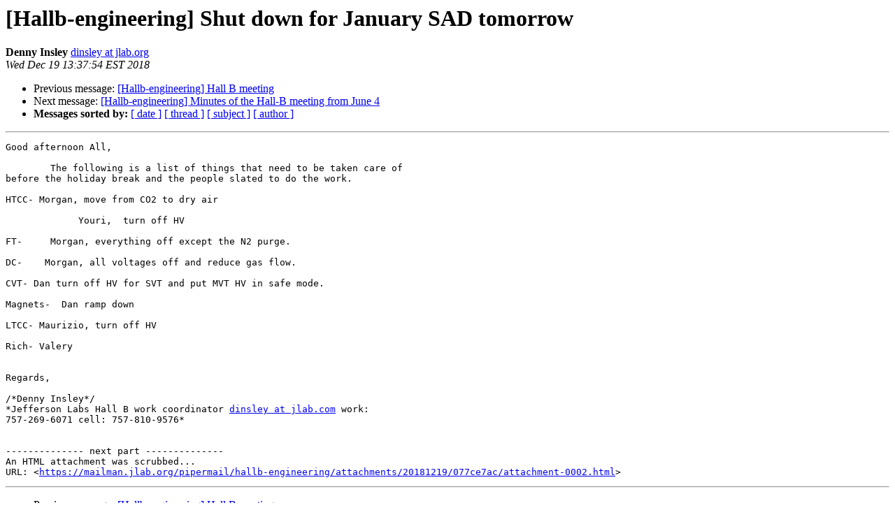

--- FILE ---
content_type: text/html; charset=UTF-8
request_url: https://mailman.jlab.org/pipermail/hallb-engineering/2018-December/003896.html
body_size: 3641
content:
<!DOCTYPE HTML PUBLIC "-//W3C//DTD HTML 4.01 Transitional//EN">
<HTML>
 <HEAD>
   <TITLE> [Hallb-engineering] Shut down for January SAD tomorrow
   </TITLE>
   <LINK REL="Index" HREF="index.html" >
   <LINK REL="made" HREF="mailto:hallb-engineering%40jlab.org?Subject=Re:%20Re%3A%20%5BHallb-engineering%5D%20Shut%20down%20for%20January%20SAD%20tomorrow&In-Reply-To=%3C0e5911f6-42ba-6c99-8f6f-44892afee055%40jlab.org%3E">
   <META NAME="robots" CONTENT="index,nofollow">
   <style type="text/css">
       pre {
           white-space: pre-wrap;       /* css-2.1, curent FF, Opera, Safari */
           }
   </style>
   <META http-equiv="Content-Type" content="text/html; charset=us-ascii">
   <LINK REL="Previous"  HREF="003895.html">
   <LINK REL="Next"  HREF="001853.html">
 </HEAD>
 <BODY BGCOLOR="#ffffff">
   <H1>[Hallb-engineering] Shut down for January SAD tomorrow</H1>
    <B>Denny Insley</B> 
    <A HREF="mailto:hallb-engineering%40jlab.org?Subject=Re:%20Re%3A%20%5BHallb-engineering%5D%20Shut%20down%20for%20January%20SAD%20tomorrow&In-Reply-To=%3C0e5911f6-42ba-6c99-8f6f-44892afee055%40jlab.org%3E"
       TITLE="[Hallb-engineering] Shut down for January SAD tomorrow">dinsley at jlab.org
       </A><BR>
    <I>Wed Dec 19 13:37:54 EST 2018</I>
    <P><UL>
        <LI>Previous message: <A HREF="003895.html">[Hallb-engineering] Hall B meeting
</A></li>
        <LI>Next message: <A HREF="001853.html">[Hallb-engineering] Minutes of the Hall-B meeting from June 4
</A></li>
         <LI> <B>Messages sorted by:</B> 
              <a href="date.html#3896">[ date ]</a>
              <a href="thread.html#3896">[ thread ]</a>
              <a href="subject.html#3896">[ subject ]</a>
              <a href="author.html#3896">[ author ]</a>
         </LI>
       </UL>
    <HR>  
<!--beginarticle-->
<PRE>Good afternoon All,

 &#160;&#160;&#160;&#160;&#160;&#160; The following is a list of things that need to be taken care of 
before the holiday break and the people slated to do the work.

HTCC- Morgan, move from CO2 to dry air

 &#160;&#160;&#160;&#160;&#160;&#160;&#160;&#160;&#160;&#160;&#160; Youri,&#160; turn off HV

FT- &#160;&#160;&#160; Morgan, everything off except the N2 purge.

DC-&#160;&#160;&#160; Morgan, all voltages off and reduce gas flow.

CVT- Dan turn off HV for SVT and put MVT HV in safe mode.

Magnets-&#160; Dan ramp down

LTCC- Maurizio, turn off HV

Rich- Valery


Regards,

/*Denny Insley*/
*Jefferson Labs Hall B work coordinator <A HREF="https://mailman.jlab.org/mailman/listinfo/hallb-engineering">dinsley at jlab.com</A> work: 
757-269-6071 cell: 757-810-9576*


-------------- next part --------------
An HTML attachment was scrubbed...
URL: &lt;<A HREF="https://mailman.jlab.org/pipermail/hallb-engineering/attachments/20181219/077ce7ac/attachment-0002.html">https://mailman.jlab.org/pipermail/hallb-engineering/attachments/20181219/077ce7ac/attachment-0002.html</A>&gt;
</PRE>

<!--endarticle-->
    <HR>
    <P><UL>
        <!--threads-->
	<LI>Previous message: <A HREF="003895.html">[Hallb-engineering] Hall B meeting
</A></li>
	<LI>Next message: <A HREF="001853.html">[Hallb-engineering] Minutes of the Hall-B meeting from June 4
</A></li>
         <LI> <B>Messages sorted by:</B> 
              <a href="date.html#3896">[ date ]</a>
              <a href="thread.html#3896">[ thread ]</a>
              <a href="subject.html#3896">[ subject ]</a>
              <a href="author.html#3896">[ author ]</a>
         </LI>
       </UL>

<hr>
<a href="https://mailman.jlab.org/mailman/listinfo/hallb-engineering">More information about the Hallb-engineering
mailing list</a><br>
</body></html>
